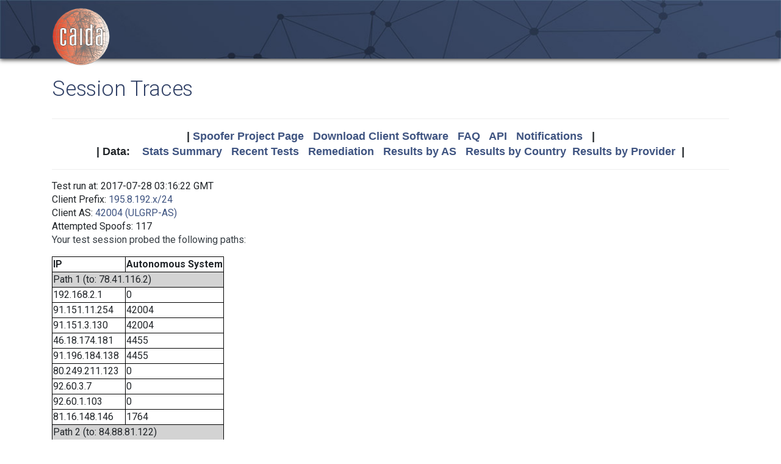

--- FILE ---
content_type: text/html; charset=UTF-8
request_url: https://spoofer.caida.org/display_traces.php?sessionid=284079
body_size: 4396
content:
<!DOCTYPE html PUBLIC "-//W3C//DTD HTML 4.01 Transitional//EN"
   "http://www.w3.org/TR/html4/loose.dtd">
<html>
<head>
 <meta NAME='Description' CONTENT='Spoofer Project'>
 <meta NAME='Keywords' CONTENT='IP Spoofing, Source Address Validation, Spoofer, Project'>
<meta http-equiv="Content-Type" content="text/html; charset=UTF-8" />
<meta http-equiv="X-UA-Compatible" content="IE=edge" />
<title>Session Traces</title>

<link rel="icon" href="https://www.caida.org/favicon.ico">
<link rel="apple-touch-icon" sizes="180x180" href="https://www.caida.org/apple-touch-icon.png">
<link rel="icon" type="image/png" sizes="32x32" href="https://www.caida.org/favicon-32x32.png">
<link rel="icon" type="image/png" sizes="16x16" href="https://www.caida.org/favicon-16x16.png">
<link rel="manifest" href="https://www.caida.org/site.webmanifest">
<link rel="mask-icon" href="https://www.caida.org/safari-pinned-tab.svg" color="#e37d35">
<meta name="msapplication-TileColor" content="#2b5797">
<meta name="theme-color" content="#ffffff">

<link rel="stylesheet" href="https://stackpath.bootstrapcdn.com/bootstrap/4.5.2/css/bootstrap.min.css" integrity="sha384-JcKb8q3iqJ61gNV9KGb8thSsNjpSL0n8PARn9HuZOnIxN0hoP+VmmDGMN5t9UJ0Z" crossorigin="anonymous">

<script src="https://code.jquery.com/jquery-3.5.1.min.js" integrity="sha256-9/aliU8dGd2tb6OSsuzixeV4y/faTqgFtohetphbbj0=" crossorigin="anonymous"></script>
<script src="https://cdn.jsdelivr.net/npm/popper.js@1.16.1/dist/umd/popper.min.js" integrity="sha384-9/reFTGAW83EW2RDu2S0VKaIzap3H66lZH81PoYlFhbGU+6BZp6G7niu735Sk7lN" crossorigin="anonymous"></script>
<script src="https://stackpath.bootstrapcdn.com/bootstrap/4.5.2/js/bootstrap.min.js" integrity="sha384-B4gt1jrGC7Jh4AgTPSdUtOBvfO8shuf57BaghqFfPlYxofvL8/KUEfYiJOMMV+rV" crossorigin="anonymous"></script>
  
<link href="https://www.caida.org/css/htmlwrapper-print.min.css" media="print" type="text/css" rel="stylesheet">
<link rel="stylesheet" href="https://www.caida.org/css/htmlwrapper.min.css">

<style media="screen, projection" type="text/css">

    /*-- begin stylesheet --*/
    /*-- end stylesheet --*/
</style>
<script type="text/javascript" src="jquery.tablesorter.min.js"></script>
<link href="spoofer.css" type="text/css" rel="stylesheet">
    <!-- begin javascript -->
    <!-- end javascript -->

    <!-- begin head -->
    <!-- end head -->

</head>
<body class='page page-default-list'>
  <div class="wrapper">
    <header>
      <div class='header'>
        <div class="container">
          <div class="logo">
            <a href="https://www.caida.org/"><img alt="Logo" src="https://www.caida.org/images/caida.png" title="CAIDA - Center for Applied Internet Data Analysis" /></a>
          </div>
          <div class="logo-mobile">
            <a href="https://www.caida.org/"><img alt="Logo" src="https://www.caida.org/images/caida_mobile.png" title="CAIDA - Center for Applied Internet Data Analysis" /></a>
          </div>
        </div>
      </div>
    </header>
    <div class="container pt-2 pt-md-3 pb-3 pb-md-6" data-id="elsecontainer">
      <h1 class="title">
        Session Traces      </h1>
      <div class="hrwrap">
  <!-- begin summarybox -->
  <div align="center">
  <font size="+1" face="Helvetica,Arial,sans-serif">
  <b>
  |
  <a href="https://www.caida.org/projects/spoofer/">Spoofer Project Page</a> &nbsp;
  <a href="https://www.caida.org/projects/spoofer/#software">Download Client Software</a> &nbsp;
  <a href="https://www.caida.org/projects/spoofer/faq.xml">FAQ</a> &nbsp;
  <a href="https://www.caida.org/projects/spoofer/data-api.xml">API</a> &nbsp;
  <a href="https://spoofer.caida.org/register.php">Notifications</a> &nbsp;
  |
  </b>
  </font>
  </div>
  <div align="center">
  <font face="Helvetica,Arial,sans-serif" size="+1">
  <b>
  |
  Data:&nbsp;&nbsp;&nbsp;
  <a href="http://spoofer.caida.org/summary.php">Stats&nbsp;Summary</a> &nbsp;
  <a href="http://spoofer.caida.org/recent_tests.php">Recent&nbsp;Tests</a> &nbsp;
  <a href="http://spoofer.caida.org/remedy.php">Remediation</a> &nbsp;
  <a href="http://spoofer.caida.org/as_stats.php">Results&nbsp;by&nbsp;AS</a> &nbsp;
  <a href="http://spoofer.caida.org/country_stats.php">Results&nbsp;by&nbsp;Country</a>&nbsp;
  <a href="http://spoofer.caida.org/provider.php">Results&nbsp;by&nbsp;Provider</a>&nbsp;
  |
  </b></font>
</div>





  <!-- end summarybox -->
        <div style="clear: both"></div>
      </div>
  <!-- begin content -->







<blockquote>

Test run at: 2017-07-28 03:16:22 GMT<br>
Client Prefix: <a href='recent_tests.php?subnet_include=195.8.192.x/24'>195.8.192.x/24</a><br>
Client AS: <a href='recent_tests.php?as_include=42004'>42004 (ULGRP-AS)</a><br>
Attempted Spoofs: 117<br>
<p>Your test session probed the following paths:<p>
<blockquote><table border=1>
<tr><th>IP<th>Autonomous System
<tr><td bgcolor="lightgrey" colspan=2>Path 1 (to: 78.41.116.2)
<tr><td>192.168.2.1<td>0
<tr><td>91.151.11.254<td>42004
<tr><td>91.151.3.130<td>42004
<tr><td>46.18.174.181<td>4455
<tr><td>91.196.184.138<td>4455
<tr><td>80.249.211.123<td>0
<tr><td>92.60.3.7<td>0
<tr><td>92.60.1.103<td>0
<tr><td>81.16.148.146<td>1764
<tr><td bgcolor="lightgrey" colspan=2>Path 2 (to: 84.88.81.122)
<tr><td>192.168.2.1<td>0
<tr><td>91.151.11.254<td>42004
<tr><td>91.151.3.130<td>42004
<tr><td>46.18.174.181<td>4455
<tr><td>91.196.184.134<td>4455
<tr><td>216.66.84.185<td>6939
<tr><td>72.52.92.222<td>6939
<tr><td>184.105.223.254<td>6939
<tr><td>184.105.223.210<td>6939
<tr><td>184.105.80.150<td>6939
<tr><td>193.242.98.38<td>0
<tr><td>* * *<td>0
<tr><td>84.88.81.122<td>13041
<tr><td bgcolor="lightgrey" colspan=2>Path 3 (to: 128.223.157.8)
<tr><td>192.168.2.1<td>0
<tr><td>91.151.11.254<td>42004
<tr><td>91.151.3.130<td>42004
<tr><td>195.50.113.61<td>3356
<tr><td>4.69.132.149<td>3356
<tr><td>4.53.200.2<td>3356
<tr><td>207.98.64.192<td>3701
<tr><td>207.98.64.194<td>3701
<tr><td>207.98.64.192<td>3701
<tr><td>207.98.64.201<td>3701
<tr><td>207.98.64.203<td>3701
<tr><td>207.98.68.178<td>3701
<tr><td>128.223.2.1<td>3582
<tr><td>128.223.157.8<td>3582
<tr><td bgcolor="lightgrey" colspan=2>Path 4 (to: 128.232.97.9)
<tr><td>192.168.2.1<td>0
<tr><td>91.151.11.254<td>42004
<tr><td>91.151.3.130<td>42004
<tr><td>* * *<td>0
<tr><td>146.97.35.169<td>786
<tr><td>146.97.33.9<td>786
<tr><td>146.97.38.18<td>786
<tr><td>146.97.65.117<td>786
<tr><td>146.97.130.2<td>786
<tr><td>131.111.6.181<td>786
<tr><td>131.111.6.154<td>786
<tr><td>193.60.89.6<td>786
<tr><td>128.232.97.9<td>786
<tr><td bgcolor="lightgrey" colspan=2>Path 5 (to: 129.119.99.169)
<tr><td>192.168.2.1<td>0
<tr><td>91.151.11.254<td>42004
<tr><td>91.151.3.130<td>42004
<tr><td>195.66.224.21<td>0
<tr><td>72.52.92.166<td>6939
<tr><td>184.105.223.165<td>6939
<tr><td>184.105.213.69<td>6939
<tr><td>184.105.81.170<td>6939
<tr><td>216.66.73.226<td>6939
<tr><td>208.76.224.222<td>22645
<tr><td>104.150.5.17<td>1832
<tr><td>129.119.0.33<td>1832
<tr><td>129.119.99.169<td>1832
<tr><td bgcolor="lightgrey" colspan=2>Path 6 (to: 129.186.1.240)
<tr><td>192.168.2.1<td>0
<tr><td>91.151.11.254<td>42004
<tr><td>91.151.3.130<td>42004
<tr><td>195.66.224.21<td>0
<tr><td>72.52.92.166<td>6939
<tr><td>184.105.223.165<td>6939
<tr><td>72.52.92.54<td>6939
<tr><td>184.105.19.6<td>6939
<tr><td>192.188.159.152<td>2698
<tr><td>129.186.254.146<td>2698
<tr><td>* * *<td>0
<tr><td>* * *<td>0
<tr><td>* * *<td>0
<tr><td bgcolor="lightgrey" colspan=2>Path 7 (to: 130.206.158.142)
<tr><td>192.168.2.1<td>0
<tr><td>91.151.11.254<td>42004
<tr><td>91.151.3.130<td>42004
<tr><td>91.151.0.130<td>42004
<tr><td>185.84.16.221<td>2914
<tr><td>129.250.4.125<td>2914
<tr><td>129.250.4.138<td>2914
<tr><td>193.149.1.26<td>0
<tr><td>130.206.245.2<td>766
<tr><td>130.206.245.10<td>766
<tr><td>130.206.245.2<td>766
<tr><td>130.206.245.13<td>766
<tr><td>130.206.245.93<td>766
<tr><td>130.206.245.13<td>766
<tr><td>130.206.195.2<td>766
<tr><td>130.206.158.2<td>766
<tr><td>130.206.158.50<td>766
<tr><td>130.206.158.142<td>766
<tr><td bgcolor="lightgrey" colspan=2>Path 8 (to: 130.217.77.6)
<tr><td>192.168.2.1<td>0
<tr><td>91.151.11.254<td>42004
<tr><td>91.151.3.130<td>42004
<tr><td>213.152.240.145<td>6461
<tr><td>64.125.21.21<td>6461
<tr><td>64.125.30.234<td>6461
<tr><td>64.125.29.131<td>6461
<tr><td>64.125.29.229<td>6461
<tr><td>64.125.29.45<td>6461
<tr><td>64.125.28.103<td>6461
<tr><td>64.125.29.21<td>6461
<tr><td>64.125.30.187<td>6461
<tr><td>64.125.30.75<td>6461
<tr><td>64.124.200.234<td>6461
<tr><td>202.158.194.172<td>7575
<tr><td>182.255.119.139<td>7575
<tr><td>210.7.39.251<td>38022
<tr><td>210.7.39.9<td>38022
<tr><td>210.7.39.10<td>38022
<tr><td>* * *<td>0
<tr><td>* * *<td>0
<tr><td>* * *<td>0
<tr><td>* * *<td>0
<tr><td bgcolor="lightgrey" colspan=2>Path 9 (to: 137.164.84.50)
<tr><td>192.168.2.1<td>0
<tr><td>91.151.11.254<td>42004
<tr><td>91.151.3.130<td>42004
<tr><td>213.152.240.145<td>6461
<tr><td>64.125.21.21<td>6461
<tr><td>64.125.30.234<td>6461
<tr><td>64.125.29.131<td>6461
<tr><td>64.125.29.49<td>6461
<tr><td>64.125.28.99<td>6461
<tr><td>64.125.29.53<td>6461
<tr><td>* * *<td>0
<tr><td>198.32.251.213<td>2152
<tr><td>137.164.11.23<td>2152
<tr><td>137.164.41.5<td>2152
<tr><td>137.164.84.50<td>2152
<tr><td bgcolor="lightgrey" colspan=2>Path 10 (to: 139.18.1.244)
<tr><td>192.168.2.1<td>0
<tr><td>91.151.11.254<td>42004
<tr><td>91.151.3.130<td>42004
<tr><td>213.152.240.145<td>6461
<tr><td>64.125.21.21<td>6461
<tr><td>64.125.30.234<td>6461
<tr><td>64.125.29.16<td>6461
<tr><td>64.125.29.81<td>6461
<tr><td>64.125.29.58<td>6461
<tr><td>64.125.31.217<td>6461
<tr><td>64.125.26.234<td>6461
<tr><td>* * *<td>0
<tr><td>188.1.144.221<td>680
<tr><td>188.1.144.246<td>680
<tr><td>188.1.239.50<td>680
<tr><td>141.57.252.249<td>680
<tr><td>139.18.122.86<td>680
<tr><td>139.18.1.244<td>680
<tr><td bgcolor="lightgrey" colspan=2>Path 11 (to: 139.91.90.6)
<tr><td>192.168.2.1<td>0
<tr><td>91.151.11.254<td>42004
<tr><td>91.151.3.130<td>42004
<tr><td>149.6.98.17<td>174
<tr><td>130.117.2.13<td>174
<tr><td>130.117.2.109<td>174
<tr><td>130.117.2.13<td>174
<tr><td>154.54.58.173<td>174
<tr><td>154.54.58.185<td>174
<tr><td>130.117.51.42<td>174
<tr><td>154.54.56.94<td>174
<tr><td>130.117.0.142<td>174
<tr><td>130.117.0.122<td>174
<tr><td>154.54.36.254<td>174
<tr><td>154.54.36.54<td>174
<tr><td>154.54.58.6<td>174
<tr><td>154.54.58.14<td>174
<tr><td>154.54.36.9<td>174
<tr><td>130.117.1.21<td>174
<tr><td>154.54.36.9<td>174
<tr><td>130.117.50.201<td>174
<tr><td>154.54.36.118<td>174
<tr><td>154.25.2.214<td>174
<tr><td>149.11.120.6<td>174
<tr><td>62.40.102.253<td>20965
<tr><td>* * *<td>0
<tr><td>* * *<td>0
<tr><td>* * *<td>0
<tr><td>* * *<td>0
<tr><td bgcolor="lightgrey" colspan=2>Path 12 (to: 143.225.229.226)
<tr><td>192.168.2.1<td>0
<tr><td>91.151.11.254<td>42004
<tr><td>91.151.3.130<td>42004
<tr><td>46.18.174.181<td>4455
<tr><td>91.196.184.134<td>4455
<tr><td>216.66.84.185<td>6939
<tr><td>72.52.92.222<td>6939
<tr><td>184.105.80.38<td>6939
<tr><td>72.52.92.30<td>6939
<tr><td>184.105.223.105<td>6939
<tr><td>184.105.64.142<td>6939
<tr><td>* * *<td>0
<tr><td>90.147.80.86<td>137
<tr><td>90.147.80.106<td>137
<tr><td>90.147.82.69<td>137
<tr><td>90.147.82.113<td>137
<tr><td>* * *<td>0
<tr><td>* * *<td>0
<tr><td>143.225.229.226<td>137
<tr><td bgcolor="lightgrey" colspan=2>Path 13 (to: 192.42.115.98)
<tr><td>192.168.2.1<td>0
<tr><td>91.151.11.254<td>42004
<tr><td>91.151.3.130<td>42004
<tr><td>195.66.225.122<td>0
<tr><td>145.145.17.89<td>1103
<tr><td>192.42.115.98<td>1103
<tr><td bgcolor="lightgrey" colspan=2>Path 14 (to: 192.149.252.140)
<tr><td>192.168.2.1<td>0
<tr><td>91.151.11.254<td>42004
<tr><td>* * *<td>0
<tr><td>* * *<td>0
<tr><td>* * *<td>0
<tr><td>* * *<td>0
<tr><td bgcolor="lightgrey" colspan=2>Path 15 (to: 192.172.226.242)
<tr><td>192.168.2.1<td>0
<tr><td>91.151.11.254<td>42004
<tr><td>91.151.3.130<td>42004
<tr><td>213.152.240.145<td>6461
<tr><td>64.125.21.21<td>6461
<tr><td>64.125.30.234<td>6461
<tr><td>64.125.29.131<td>6461
<tr><td>64.125.29.49<td>6461
<tr><td>64.125.28.99<td>6461
<tr><td>64.125.29.53<td>6461
<tr><td>* * *<td>0
<tr><td>198.32.251.213<td>2152
<tr><td>137.164.11.25<td>2152
<tr><td>137.164.11.9<td>2152
<tr><td>137.164.11.11<td>2152
<tr><td>137.164.23.134<td>2152
<tr><td>192.12.207.66<td>195
<tr><td>192.172.226.242<td>1909
<tr><td bgcolor="lightgrey" colspan=2>Path 16 (to: 192.172.226.247)
<tr><td>192.168.2.1<td>0
<tr><td>91.151.11.254<td>42004
<tr><td>91.151.3.130<td>42004
<tr><td>213.152.240.145<td>6461
<tr><td>64.125.21.21<td>6461
<tr><td>64.125.30.234<td>6461
<tr><td>64.125.29.131<td>6461
<tr><td>64.125.29.49<td>6461
<tr><td>64.125.28.99<td>6461
<tr><td>64.125.29.53<td>6461
<tr><td>64.125.27.41<td>6461
<tr><td>198.32.251.213<td>2152
<tr><td>137.164.11.23<td>2152
<tr><td>137.164.11.25<td>2152
<tr><td>137.164.11.9<td>2152
<tr><td>137.164.11.11<td>2152
<tr><td>137.164.11.9<td>2152
<tr><td>137.164.23.134<td>2152
<tr><td>192.12.207.66<td>195
<tr><td>192.172.226.247<td>1909
<tr><td bgcolor="lightgrey" colspan=2>Path 17 (to: 192.231.228.5)
<tr><td>192.168.2.1<td>0
<tr><td>91.151.11.254<td>42004
<tr><td>91.151.3.130<td>42004
<tr><td>195.50.113.61<td>3356
<tr><td>4.35.166.42<td>3356
<tr><td>216.110.207.153<td>25899
<tr><td>216.110.207.154<td>25899
<tr><td>* * *<td>0
<tr><td>* * *<td>0
<tr><td>* * *<td>0
<tr><td>* * *<td>0
<tr><td bgcolor="lightgrey" colspan=2>Path 18 (to: 193.1.193.136)
<tr><td>192.168.2.1<td>0
<tr><td>91.151.11.254<td>42004
<tr><td>91.151.3.130<td>42004
<tr><td>46.18.174.181<td>4455
<tr><td>91.196.186.133<td>4455
<tr><td>185.6.36.16<td>2128
<tr><td>87.44.50.0<td>1213
<tr><td>193.1.237.2<td>1213
<tr><td>193.1.193.136<td>1213
<tr><td bgcolor="lightgrey" colspan=2>Path 19 (to: 195.148.124.66)
<tr><td>192.168.2.1<td>0
<tr><td>91.151.11.254<td>42004
<tr><td>91.151.3.130<td>42004
<tr><td>195.66.225.24<td>0
<tr><td>109.105.97.126<td>2603
<tr><td>109.105.97.132<td>2603
<tr><td>109.105.97.26<td>2603
<tr><td>109.105.102.105<td>2603
<tr><td>193.166.255.37<td>1741
<tr><td>195.148.124.1<td>1741
<tr><td>195.148.124.66<td>1741
<tr><td bgcolor="lightgrey" colspan=2>Path 20 (to: 196.200.131.131)
<tr><td>192.168.2.1<td>0
<tr><td>91.151.11.254<td>42004
<tr><td>91.151.3.130<td>42004
<tr><td>195.50.113.61<td>3356
<tr><td>213.248.96.37<td>1299
<tr><td>213.155.136.60<td>1299
<tr><td>62.115.137.188<td>1299
<tr><td>213.155.137.118<td>1299
<tr><td>62.115.134.92<td>1299
<tr><td>62.115.114.231<td>1299
<tr><td>80.91.246.177<td>1299
<tr><td>62.115.113.153<td>1299
<tr><td>213.155.130.21<td>1299
<tr><td>62.115.113.165<td>1299
<tr><td>62.115.57.230<td>1299
<tr><td>* * *<td>0
<tr><td>105.73.6.138<td>36884
<tr><td>* * *<td>0
<tr><td>196.200.131.131<td>30983
<tr><td bgcolor="lightgrey" colspan=2>Path 21 (to: 202.90.158.5)
<tr><td>192.168.2.1<td>0
<tr><td>91.151.11.254<td>42004
<tr><td>91.151.3.130<td>42004
<tr><td>91.151.0.131<td>42004
<tr><td>46.33.78.157<td>3257
<tr><td>141.136.107.198<td>3257
<tr><td>103.232.18.114<td>3257
<tr><td>202.90.129.49<td>9821
<tr><td bgcolor="lightgrey" colspan=2>Path 22 (to: 202.118.7.140)
<tr><td>192.168.2.1<td>0
<tr><td>91.151.11.254<td>42004
<tr><td>91.151.3.130<td>42004
<tr><td>149.6.98.17<td>174
<tr><td>130.117.2.109<td>174
<tr><td>154.54.58.185<td>174
<tr><td>154.54.42.85<td>174
<tr><td>154.54.40.110<td>174
<tr><td>154.54.40.106<td>174
<tr><td>154.54.7.158<td>174
<tr><td>154.54.24.222<td>174
<tr><td>154.54.7.158<td>174
<tr><td>154.54.28.130<td>174
<tr><td>154.54.28.70<td>174
<tr><td>154.54.29.222<td>174
<tr><td>154.54.30.162<td>174
<tr><td>154.54.42.77<td>174
<tr><td>154.54.42.65<td>174
<tr><td>154.54.42.77<td>174
<tr><td>154.54.45.162<td>174
<tr><td>154.54.45.2<td>174
<tr><td>154.54.42.102<td>174
<tr><td>38.88.196.186<td>174
<tr><td>101.4.117.169<td>4538
<tr><td>101.4.117.97<td>4538
<tr><td>101.4.117.58<td>4538
<tr><td>101.4.112.82<td>4538
<tr><td>101.4.113.193<td>4538
<tr><td>101.4.117.246<td>4538
<tr><td>202.112.31.238<td>24369
<tr><td>* * *<td>0
<tr><td>* * *<td>0
<tr><td>* * *<td>0
<tr><td bgcolor="lightgrey" colspan=2>Path 23 (to: 202.158.196.137)
<tr><td>192.168.2.1<td>0
<tr><td>91.151.11.254<td>42004
<tr><td>91.151.3.130<td>42004
<tr><td>213.152.240.145<td>6461
<tr><td>64.125.21.21<td>6461
<tr><td>64.125.30.234<td>6461
<tr><td>64.125.29.118<td>6461
<tr><td>64.125.29.126<td>6461
<tr><td>64.125.29.209<td>6461
<tr><td>64.125.29.26<td>6461
<tr><td>64.125.29.1<td>6461
<tr><td>64.125.193.130<td>6461
<tr><td>202.158.194.120<td>7575
<tr><td>113.197.15.57<td>7575
<tr><td>202.158.196.137<td>7575
<tr><td bgcolor="lightgrey" colspan=2>Path 24 (to: 203.181.248.51)
<tr><td>192.168.2.1<td>0
<tr><td>91.151.11.254<td>42004
<tr><td>91.151.3.130<td>42004
<tr><td>213.152.240.145<td>6461
<tr><td>64.125.21.21<td>6461
<tr><td>64.125.30.234<td>6461
<tr><td>64.125.29.131<td>6461
<tr><td>64.125.29.49<td>6461
<tr><td>64.125.28.99<td>6461
<tr><td>64.125.29.53<td>6461
<tr><td>64.125.28.231<td>6461
<tr><td>124.215.192.205<td>2516
<tr><td>59.128.2.185<td>2516
<tr><td>59.128.2.181<td>2516
<tr><td>59.128.2.189<td>2516
<tr><td>203.181.100.165<td>2516
<tr><td>203.181.100.21<td>2516
<tr><td>203.181.100.25<td>2516
<tr><td>27.85.134.181<td>2516
<tr><td>27.80.241.213<td>2516
<tr><td>27.85.134.113<td>2516
<tr><td>27.85.199.198<td>2516
<tr><td>27.85.199.202<td>2516
<tr><td>27.85.199.198<td>2516
<tr><td>203.181.102.130<td>2516
<tr><td>203.181.249.11<td>7660
<tr><td>203.181.248.51<td>7660
<tr><td bgcolor="lightgrey" colspan=2>Path 25 (to: 204.235.64.14)
<tr><td>192.168.2.1<td>0
<tr><td>91.151.11.254<td>42004
<tr><td>91.151.3.130<td>42004
<tr><td>91.151.0.130<td>42004
<tr><td>185.84.16.221<td>2914
<tr><td>129.250.4.125<td>2914
<tr><td>129.250.2.18<td>2914
<tr><td>129.250.3.207<td>2914
<tr><td>129.250.2.166<td>2914
<tr><td>129.250.2.190<td>2914
<tr><td>206.223.119.83<td>0
<tr><td>143.56.224.130<td>668
<tr><td>143.56.241.2<td>668
<tr><td>140.6.0.3<td>668
<tr><td>140.6.3.163<td>668
<tr><td>* * *<td>0
<tr><td>* * *<td>0
<tr><td>* * *<td>0
<tr><td bgcolor="lightgrey" colspan=2>Path 26 (to: 205.166.205.222)
<tr><td>192.168.2.1<td>0
<tr><td>91.151.11.254<td>42004
<tr><td>91.151.3.130<td>42004
<tr><td>213.152.240.145<td>6461
<tr><td>64.125.21.21<td>6461
<tr><td>64.125.30.234<td>6461
<tr><td>64.125.29.118<td>6461
<tr><td>64.125.29.126<td>6461
<tr><td>64.125.29.187<td>6461
<tr><td>64.125.30.253<td>6461
<tr><td>64.125.21.81<td>6461
<tr><td>162.252.69.208<td>0
<tr><td>* * *<td>0
<tr><td>* * *<td>0
<tr><td>* * *<td>0
<tr><td>* * *<td>0
<tr><td bgcolor="lightgrey" colspan=2>Path 27 (to: 205.189.33.78)
<tr><td>192.168.2.1<td>0
<tr><td>91.151.11.254<td>42004
<tr><td>91.151.3.130<td>42004
<tr><td>149.6.98.17<td>174
<tr><td>130.117.2.109<td>174
<tr><td>130.117.2.13<td>174
<tr><td>154.54.58.185<td>174
<tr><td>154.54.58.173<td>174
<tr><td>154.54.58.185<td>174
<tr><td>154.54.1.178<td>174
<tr><td>154.54.1.117<td>174
<tr><td>154.54.43.10<td>174
<tr><td>154.54.43.14<td>174
<tr><td>154.54.26.129<td>174
<tr><td>154.54.7.129<td>174
<tr><td>154.54.6.221<td>174
<tr><td>154.54.46.178<td>174
<tr><td>154.54.45.18<td>174
<tr><td>38.88.205.10<td>174
<tr><td>66.163.65.117<td>6327
<tr><td>66.163.65.105<td>6327
<tr><td>66.163.65.69<td>6327
<tr><td>66.163.75.86<td>6327
<tr><td>66.163.65.5<td>6327
<tr><td>66.163.66.142<td>6327
<tr><td>66.244.255.94<td>6327
<tr><td>205.189.33.78<td>53904
</table></blockquote>
  <!-- end content -->
    </div> <!-- end of content container id=elsecontainer-->
</div><!-- end wrapper -->
    <div class="text-center">
      <div class="d-flex justify-content-center text-muted">
      <small class="mx-3">
        <div class="ml-2">
        <i class="fa fa-edit"></i> 
        <strong>Last Modified</strong> 
        <script type="text/javascript">
        <!--
        document.write(document.lastModified);
        //-->
        </script>
        </div>
      </small>
      </div>
    </div>
    <footer>
      <div class="sub-footer">
        <div class="container">
          <div class="row">
            <div class="col-2" id="userpreferences">   
            </div>
            <div class="col-8">
              <div class="sub-footer-inner">
                <ul>
                  <li>Center&nbsp;for Applied Internet&nbsp;Data&nbsp;Analysis based at the <a href="https://www.sdsc.edu/">University&nbsp;of&nbsp;California's San&nbsp;Diego&nbsp;Supercomputer&nbsp;Center</a></li>
                </ul>          
              </div>
            </div>
            <div class="col-2">
              <div class="sub-footer-inner">
                <a href="https://www.caida.org/about/legal/privacy/">Privacy</a>
              </div>
            </div>
          </div>
        </div>
      </div>
    </footer>
  </div>
</body>
</html>
